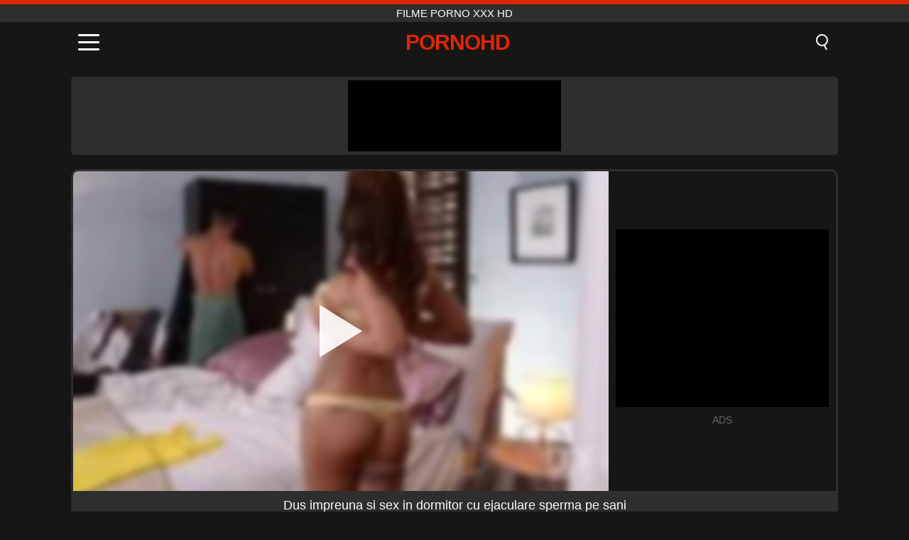

--- FILE ---
content_type: text/html; charset=UTF-8
request_url: https://pornohd.ro/video/2133
body_size: 9156
content:
<!DOCTYPE html><html lang="ro" translate="no"><head><meta charset="UTF-8"/><meta name="viewport" content="width=device-width, initial-scale=1"><title>Dus impreuna si sex in dormitor cu ejaculare sperma pe sani - PORNOHD.RO</title><meta name="description" content="✅ Dus impreuna si sex in dormitor cu ejaculare sperma pe sani, filme porno xxx hd. ✅"><meta name="keywords" content="dus,impreuna,dormitor,ejaculare,sperma,sani,filme,porno"><meta name="robots" content="max-image-preview:large"><script type="application/ld+json">{"@context":"https://schema.org","@type":"VideoObject","name":"Dus impreuna si sex in dormitor cu ejaculare sperma pe sani","description":"✅ Dus impreuna si sex in dormitor cu ejaculare sperma pe sani, filme porno xxx hd. ✅","contentUrl":"https://pornohd.ro/cdn/2133.mp4","thumbnailUrl":["https://pornohd.ro/media/p/2133.jpg","https://pornohd.ro/media/w/2133.webp"],"uploadDate":"2022-02-01T12:35:22+03:00","duration":"P0DT0H19M20S","interactionCount":"1251"}</script><meta property="og:title" content="Dus impreuna si sex in dormitor cu ejaculare sperma pe sani"><meta property="og:site_name" content="PORNOHD.RO"><meta property="og:url" content="https://pornohd.ro/video/2133"><meta property="og:description" content="✅ Dus impreuna si sex in dormitor cu ejaculare sperma pe sani, filme porno xxx hd. ✅"><meta property="og:type" content="video.other"><meta property="og:image" content="https://pornohd.ro/media/p/2133.jpg"><meta property="og:video" content="https://pornohd.ro/cdn/2133.mp4"><meta property="og:video:type" content="video/mp4"><meta name="twitter:card" content="summary_large_image"><meta name="twitter:site" content="PORNOHD.RO"><meta name="twitter:title" content="Dus impreuna si sex in dormitor cu ejaculare sperma pe sani"><meta name="twitter:description" content="✅ Dus impreuna si sex in dormitor cu ejaculare sperma pe sani, filme porno xxx hd. ✅"><meta name="twitter:image" content="https://pornohd.ro/media/p/2133.jpg"><meta name="twitter:player" content="https://pornohd.ro/cdn/2133.mp4"><link href="https://pornohd.ro/i/images/cover.png" rel="image_src"><link rel="shortcut icon" type="image/jpg" href="/favicon.ico"><meta name="theme-color" content="#161616"><link rel="canonical" href="https://pornohd.ro/video/2133"><meta name="rating" content="adult"><meta name="rating" content="RTA-5042-1996-1400-1577-RTA"><link rel="preconnect" href="//mc.yandex.ru"><link rel="preconnect" href="//pgnasmcdn.click"><link rel="alternate" href="https://pornohd.ro/video/2133" hreflang="x-default"><link rel="alternate" href="https://pornohd.ro/ar/video/2133" hreflang="ar"><link rel="alternate" href="https://pornohd.ro/en/video/2133" hreflang="en"><link rel="alternate" href="https://pornohd.ro/de/video/2133" hreflang="de"><link rel="alternate" href="https://pornohd.ro/es/video/2133" hreflang="es"><link rel="alternate" href="https://pornohd.ro/fr/video/2133" hreflang="fr"><link rel="alternate" href="https://pornohd.ro/it/video/2133" hreflang="it"><link rel="alternate" href="https://pornohd.ro/nl/video/2133" hreflang="nl"><link rel="alternate" href="https://pornohd.ro/pl/video/2133" hreflang="pl"><link rel="alternate" href="https://pornohd.ro/pt/video/2133" hreflang="pt"><link rel="alternate" href="https://pornohd.ro/video/2133" hreflang="ro"><link rel="alternate" href="https://pornohd.ro/tr/video/2133" hreflang="tr"><style>body{background:#161616;font-family:-apple-system,BlinkMacSystemFont,Segoe UI,Roboto,Oxygen,Ubuntu,Cantarell,Fira Sans,Droid Sans,Helvetica Neue,sans-serif;min-width:320px;margin:auto;color:#fff}a{text-decoration:none;outline:none;color:#161616}input,textarea,select,option,button{outline:none;font-family:-apple-system,BlinkMacSystemFont,Segoe UI,Roboto,Oxygen,Ubuntu,Cantarell,Fira Sans,Droid Sans,Helvetica Neue,sans-serif}*{-webkit-box-sizing:border-box;-moz-box-sizing:border-box;box-sizing:border-box}::placeholder{opacity:1}.top{background:#2e2e2e;text-align:center}.top:before{content:"";width:100%;height:6px;display:block;background:#DE2600}.top h1,.top span{display:block;font-weight:500;color:#fff;font-size:15px;text-transform:uppercase;margin:0;padding:4px 0}.flex{display:-webkit-box;display:-moz-box;display:-ms-flexbox;display:-webkit-flex;display:flex}.flex-center{-ms-flex-align:center;-webkit-align-items:center;-webkit-box-align:center;align-items:center}.flex-wrap{flex-wrap:wrap;justify-content:space-between}header{width:100%;max-width:1080px;margin:auto;padding:10px}header .im{cursor:pointer}header .im i{width:30px;height:3px;background:#fff;margin:7px 0;display:block;border-radius:5px}header a{margin:auto;font-size:28px;text-transform:uppercase;font-weight:500;letter-spacing:-1px;max-width:calc(100% - 60px)}header a b{display:block;display:-webkit-box;font-size:30px;color:#DE2600;text-transform:uppercase;text-overflow:ellipsis;overflow:hidden;-webkit-line-clamp:1;-webkit-box-orient:vertical}header .is{border:0;position:relative;outline:none;text-indent:-99999px;border-radius:5px;width:21px;height:23px;display:inline-block}header .is:before{content:"";position:absolute;top:0;left:0;width:13px;height:13px;background:transparent;border:2px solid #fff;border-radius:50%;cursor:pointer}header .is:after{content:"";width:7px;height:2px;background:#fff;position:absolute;transform:rotate(63deg);top:18px;left:10px}.mn{margin:0;padding:0;list-style:none}.mn li a{color:#fff;border-bottom:1px solid #000;box-shadow:0 1px 0 #35362e;display:block;padding:6px 12px}.mn .br{background:#DE2600}.sbt{display:block;background:#DE2600;margin-bottom:10px;padding:8px;font-weight:500}.sch{display:flex;background:#fff;overflow:hidden}.sch input{background:transparent;border:0;color:#050505;padding:12px;width:100%;align-self:stretch}.sch button{background:#DE2600;border:0;position:relative;cursor:pointer;outline:none;text-indent:-99999px;width:42px;align-self:stretch}.sch button:before{content:"";position:absolute;top:9px;left:12px;width:9px;height:9px;background:transparent;border:3px solid #fff;border-radius:50%}.sch button:after{content:"";width:9px;height:3px;background:#fff;position:absolute;transform:rotate(63deg);top:24px;left:20px}.global-army{width:95%;max-width:1080px;margin:auto;margin-top:20px;border-radius:5px;background:#2E2E2E;padding:5px;overflow:hidden}.global-army span{display:block;margin:auto;width:300px;min-width:max-content;height:100px;background:#000}.global-army iframe{border:0;width:300px;height:100px;overflow:hidden}.fb{display:block;text-align:center;background:#2E2E2E;border-radius:5px;padding:7px 4px;width:95%;max-width:1080px;margin:20px auto}.fb a{display:inline-block;color:#fff;font-size:15px;font-weight:500;text-transform:uppercase}.fb a:after{content:"\A0•\A0"}.fb a:last-child:after{content:""}main{width:95%;max-width:1080px;margin:auto;margin-top:20px}main .fb{width:100%;max-width:100%}main .head .title h3{margin:0;color:#fff;font-size:22px}main .head .title h1{margin:0;color:#fff;font-size:22px}main .head .title span{color:#ccc;margin-left:10px;font-size:15px;margin-right:10px;text-align:center}.videos{margin:20px 0}.videos:before,.videos:after{content:" ";display:table;width:100%}.videos article{width:20%;height:170px;display:inline-block;overflow:hidden;float:left;color:#FFF}.videos article.cat{height:auto}.videos article.cat a{display:block;width:100%;height:unset!important}.videos article.cat img{width:100%;height:auto}.videos article .box{width:95%;margin:auto;overflow:hidden}.videos article .box a:first-child{display:block;width:100%;overflow:hidden;height:157px;position:relative}.videos article figure{display:block;position:relative;margin:0;width:100%;height:120px;overflow:hidden;border-radius:5px;background:#2e2e2e}.videos article figure:after{content:"";position:absolute;z-index:2;width:100%;height:100%;left:0;top:0}.videos article figure img{position:absolute;height:100%;min-width:100%;object-fit:cover;transform:translateX(-50%) translateY(-50%);left:50%;top:50%;font-size:0}.videos article h2{display:block;display:-webkit-box;padding:0;font-size:.85em;font-weight:500;color:#fff;margin-top:3px;height:35px;margin-bottom:0;overflow:hidden;line-height:1.2;-webkit-line-clamp:2;-webkit-box-orient:vertical;text-overflow:ellipsis}.videos article .hd:before{content:"HD";position:absolute;top:98px;left:2px;font-size:13px;font-style:normal;color:#fff;font-weight:600;background:#DE2600;padding:1px 4px;border-radius:3px;transition:all .2s;z-index:3}.videos article:hover h2{color:#DE2600}.videos article:hover .hd:before{left:-40px}.DMCAON{display:none!important}.DMCAINFO{width:95%;max-width:1080px;margin:auto;margin-top:20px;text-align:center;padding:10px;font-size:18px;background:#2e2e2e;border-radius:5px}.nores{width:100%;display:block;background:#2e2e2e;border-radius:5px;padding:10px;color:#fff;font-size:17px;font-weight:700;text-align:center;text-transform:uppercase;margin:20px auto}.pagination{display:block;width:100%;margin:20px 0;text-align:center}.pagination a,.pagination div,.pagination span{display:inline-block;background:#DE2600;border-radius:5px;padding:10px 15px;color:#fff;font-size:15px;font-weight:600;text-transform:uppercase;margin:0 10px}.pagination div{cursor:pointer}.pagination span{background:#2e2e2e}.pagination a:hover,.pagination div:hover{background:#2e2e2e}.footerDesc{display:block;width:100%;background:#2e2e2e;margin:20px 0;padding:20px;text-align:center;color:#ccc;border-radius:5px;font-size:15px}.footerDesc h4{font-size:16px;color:#fff}.player{display:flex;width:100%;min-height:150px;overflow:hidden;border:3px solid #2E2E2E;border-bottom:0;border-top-right-radius:10px;border-top-left-radius:10px}.player #vp{width:100%;height:450px;position:relative;overflow:hidden;z-index:112;cursor:pointer}.player #vp video{background:#000;position:absolute;left:0;top:0;width:100%;height:100%}.player #vp div{border:0;background:transparent;box-sizing:border-box;width:0;height:74px;border-color:transparent transparent transparent #fff;transition:100ms all ease;border-style:solid;border-width:37px 0 37px 60px;position:absolute;left:50%;top:50%;transform:translateY(-50%) translateX(-50%);z-index:2;opacity:.9}.player #vp:hover div{opacity:.7}.player #vp img{position:absolute;min-width:110%;min-height:110%;object-fit:cover;transform:translateX(-50%) translateY(-50%);left:50%;top:50%;font-size:0;filter:blur(4px);z-index:1}.player .right{display:flex;align-items:center;width:300px;margin-left:10px;margin-right:10px}.player .right span{display:block;width:300px;height:250px;background:#000}.player .right .content{width:100%}.player .right .content b{width:290px;height:250px;display:block;background:#27282b;text-align:center;line-height:250px}.player .right iframe{border:0;width:300px;overflow:hidden}.player .right .content:after{content:"ADS";display:block;text-align:center;margin:10px 0;font-size:14px;color:#666}.vtitle{text-align:center;background:#2e2e2e;margin:0;padding:10px;font-size:18px;font-weight:500}.vtitle.hd:before{content:"HD";background:#DE2600;padding:1px 6px;margin-right:5px;color:#FFF;position:relative;top:-1px;border-radius:4px;font-size:12px;transform:skew(-10deg);display:inline-block}.infos{text-align:left;margin:0}.infos .label{background:#DE2600;padding:10px 15px;margin-left:0!important}.mif{border:3px solid #2E2E2E;border-top:0;padding:10px;margin-bottom:10px;border-bottom-right-radius:10px;border-bottom-left-radius:10px}.mif p{margin:6px 0}.mif b{display:inline-block;margin-right:5px}.mif span{display:inline-block}.mif a{color:#DE2600}.mif a:hover{text-decoration:underline}@media screen and (max-width:890px){.player{display:block!important}.player .right{margin:auto;margin-top:10px}}@media screen and (max-width:750px){.player #vp{height:350px}}@media screen and (max-width:450px){.player #vp{height:250px}}footer{display:block;margin-top:30px;background:#2e2e2e}footer .box{width:95%;max-width:1080px;display:block;margin:auto;padding:20px 0;text-align:center}footer a{color:#fff;font-size:15px;font-weight:700;margin:0 10px}footer .la{color:#DE2600}footer .logo{display:block;margin:auto;margin-bottom:20px;width:max-content;max-width:100%}footer .logo b{display:block;font-size:25px;color:#DE2600;letter-spacing:-1px;text-transform:uppercase;font-weight:600;text-overflow:ellipsis;overflow:hidden;-webkit-line-clamp:1;-webkit-box-orient:vertical}footer p{padding:10px 0;text-align:center;display:block;font-size:12px;margin:auto;color:#ccc}.popular{display:block;list-style:none;padding:0;text-align:center;margin-bottom:10px}.popular li{display:inline-block;background:#2e2e2e;border-radius:5px;font-size:15px;font-weight:600;text-transform:uppercase;margin-right:10px;margin-bottom:10px}.popular a{color:#fff;padding:10px 15px;display:block}.popular li:hover{background:#DE2600}.popular li:last-child{margin-right:0;background:#DE2600}.popular.cat li{margin-left:5px;margin-right:5px}.popular.cat li:last-child{margin-right:0;background:#2e2e2e}.popular.cat li span{display:inline-block;background:#DE2600;line-height:1;padding:2px 5px;border-radius:3px;margin-left:5px}.popular.cat li:hover span{background:#2e2e2e}.popular.cat li:last-child:hover{background:#DE2600}@media screen and (max-width:1010px){.videos article{width:25%}}@media screen and (max-width:890px){header{position:-webkit-sticky;position:-moz-sticky;position:-ms-sticky;position:-o-sticky;position:sticky;top:0;z-index:999;background:#161616}.videos article:last-child{display:inline-block}.popular a{padding:6px 10px}.infos .label{padding:6px 10px}footer a{display:block;margin:5px;padding:6px 0}.videos article{width:33.33%}.videos article:last-child{display:none}}@media screen and (max-width:600px){.videos article{width:50%}}.lep{display:none}.lep .s{position:fixed;left:0;top:0;width:100%;height:100%;background:rgba(0,0,0,.5);z-index:9999}.lep .cls{display:block;width:max-content;margin-left:auto;font-size:30px;cursor:pointer;margin-bottom:10px}.lep .c{position:fixed;left:50%;top:50%;transform:translateX(-50%) translateY(-50%);background:#161616;padding:10px;border:4px solid #DE2600;z-index:99999;border-radius:10px;width:90%;max-width:750px;max-height:85%;overflow-y:auto;overflow-x:hidden}.blog-posts{display:grid;grid-template-columns:1fr;gap:15px;margin:20px 0}@media (min-width:480px){.blog-posts.f3{grid-template-columns:repeat(2,1fr)}}@media (min-width:768px){.blog-posts{grid-template-columns:repeat(2,1fr)}.blog-posts.f3{grid-template-columns:repeat(3,1fr)}}.blog-posts .box{position:relative;z-index:3}.blog-posts article figure{margin:0}.blog-posts article .image{display:block;height:250px;object-fit:cover;transition:transform .3s ease;position:relative;overflow:hidden;border-radius:10px;background-color:#27282b}.blog-posts article img{position:absolute;top:50%;left:0;transform:translateY(-50%);width:100%;min-height:100%;object-fit:cover;filter:blur(5px);z-index:1;font-size:0}.blog-posts article h3{font-size:1rem;margin-top:10px;margin-bottom:15px;font-weight:500;color:#fff}.blog-posts article a:hover h3{text-decoration:underline}.blog-posts .box p{font-size:.8rem;line-height:1.5;color:#c8c8c8}</style></head><body><div class="top"><span>filme porno xxx hd</span></div><header class="flex flex-center"><span class="im" onclick="get('m')"><i></i><i></i><i></i></span><a href="https://pornohd.ro" title="filme porno xxx hd"><b>PornoHD</b></a><i class="is" onclick="get('s')"></i></header><div class="lep" id="menu"><div class="c"><b onclick="cs('m')" class="cls">×</b><ul class="mn"><li><a href="https://pornohd.ro" title="Acasă">Acasă</a></li><li><a href="https://pornohd.ro/hd" title="HD">HD</a></li><li><a href="https://pornohd.ro/blog" title="Blog" class="br">Blog</a><ul><li><a href="https://pornohd.ro/blog" title="More posts">More posts +</a></li></ul></li><li><a href="https://pornohd.ro/categories" title="Categorii" class="br">Categorii</a><ul><li><a href="https://pornohd.ro/videos/teen" title="Adolescente">Adolescente</a></li><li><a href="https://pornohd.ro/videos/blowjob" title="Muie">Muie</a></li><li><a href="https://pornohd.ro/videos/hardcore" title="Hardcore">Hardcore</a></li><li><a href="https://pornohd.ro/videos/cumshot" title="Cumshot">Cumshot</a></li><li><a href="https://pornohd.ro/videos/milf" title="MILF">MILF</a></li><li><a href="https://pornohd.ro/videos/amateur" title="Amatori">Amatori</a></li><li><a href="https://pornohd.ro/videos/blonde" title="Blonde">Blonde</a></li><li><a href="https://pornohd.ro/videos/brunette" title="Brunete">Brunete</a></li><li><a href="https://pornohd.ro/videos/xnxx" title="XNXX">XNXX</a></li><li><a href="https://pornohd.ro/categories" title="Toate categoriile">Toate categoriile +</a></li></ul></li></ul></div><i class="s" onclick="cs('m')"></i></div><div class="lep" id="search"><div class="c"><b onclick="cs('s')" class="cls">×</b><b class="sbt">Caută</b><form data-action="https://pornohd.ro/mishka/common/search" method="POST" class="sch"><input type="text" name="s" placeholder="Caută filme porno..." autocomplete="off"><button type="submit" data-trigger="submit[]">Search</button></form></div><i class="s" onclick="cs('s')"></i></div><div class="global-army"><span></span></div><main><div class="player"><div id="vp"><img src="/media/w/2133.webp" alt="Dus impreuna si sex in dormitor cu ejaculare sperma pe sani" onclick="pl()" fetchpriority="high" width="240" height="135"><video preload="none" onclick="pl()"></video><div onclick="pl()"></div></div><div class="right"><div class="content"><span></span></div></div><script>function pl(){var b=document.getElementById("vp"),a=b.getElementsByTagName("video")[0];b.getElementsByTagName("div")[0].style.display="none";b.getElementsByTagName("img")[0].style.display="none";a.setAttribute("controls","controls");a.src="/cdn/2133.mp4";a.removeAttribute("onclick");a.play()}</script></div><h1 class="vtitle">Dus impreuna si sex in dormitor cu ejaculare sperma pe sani</h1><div class="mif"><p><b>Categorii:</b><span><a href="https://pornohd.ro/videos/blowjob" title="Muie">Muie</a>, <a href="https://pornohd.ro/videos/cumshot" title="Cumshot">Cumshot</a>, <a href="https://pornohd.ro/videos/hardcore" title="Hardcore">Hardcore</a>, <a href="https://pornohd.ro/videos/youporn" title="YouPorn">YouPorn</a></span></p><p><b>Vizualizari:</b><span>1,251</span></p><p><b>Durata:</b><span>19 min</span></p><p><b>Adaugat:</b><span>3 ani în urmă</span></p><p><a href="https://pornohd.ro/info/dmca-request?id=2133" target="_blank" rel="nofollow">Report</a></p></div><div class="head"><div class="title"><h3>Filme similare</h3></div></div><div class="videos"><article><div class="box"><a href="https://pornohd.ro/video/3675" title="Xxx Andreea bostanica fututa intinsa pe spate"><figure id="3675" class="hd"><img src="/media/w/3675.webp" alt="Redare Xxx Andreea bostanica fututa intinsa pe spate" width="240" height="135" loading="lazy"></figure><h2>Xxx Andreea bostanica fututa intinsa pe spate</h2></a></div></article><article><div class="box"><a href="https://pornohd.ro/video/10549" title="Polițistul obraznic devine sălbatic cu un adolescent și o milf într-un grup de trei aburi la birou, cu gât adânc și sâni mari"><figure id="10549" class="hd"><img src="/media/w/10549.webp" alt="Redare Polițistul obraznic devine sălbatic cu un adolescent și o milf într-un grup de trei aburi la birou, cu gât adânc și sâni mari" width="240" height="135" loading="lazy"></figure><h2>Polițistul obraznic devine sălbatic cu un adolescent și o milf într-un grup de trei aburi la birou, cu gât adânc și sâni mari</h2></a></div></article><article><div class="box"><a href="https://pornohd.ro/video/10541" title="Roxanne Rae într-un gangbang studențesc păros sălbatic, cu penisuri mari și dublă penetrare"><figure id="10541" class="hd"><img src="/media/w/10541.webp" alt="Redare Roxanne Rae într-un gangbang studențesc păros sălbatic, cu penisuri mari și dublă penetrare" width="240" height="135" loading="lazy"></figure><h2>Roxanne Rae într-un gangbang studențesc păros sălbatic, cu penisuri mari și dublă penetrare</h2></a></div></article><article><div class="box"><a href="https://pornohd.ro/video/10527" title="Urmărind fundul mare al lui Krissy Lynn cum este bătut în cățelușă în timp ce mama ei vitregă face o muie"><figure id="10527" class="hd"><img src="/media/w/10527.webp" alt="Redare Urmărind fundul mare al lui Krissy Lynn cum este bătut în cățelușă în timp ce mama ei vitregă face o muie" width="240" height="135" loading="lazy"></figure><h2>Urmărind fundul mare al lui Krissy Lynn cum este bătut în cățelușă în timp ce mama ei vitregă face o muie</h2></a></div></article><article><div class="box"><a href="https://pornohd.ro/video/10306" title="Orgasmul anal dur al unei supuse Bondage"><figure id="10306" class="hd"><img src="/media/w/10306.webp" alt="Redare Orgasmul anal dur al unei supuse Bondage" width="240" height="135" loading="lazy"></figure><h2>Orgasmul anal dur al unei supuse Bondage</h2></a></div></article><article><div class="box"><a href="https://pornohd.ro/video/10501" title="Angie Koks, o adolescentă ticăloasă blondă, este premiată cu sex hardcore în stil cățeluș și o muie"><figure id="10501" class="hd"><img src="/media/w/10501.webp" alt="Redare Angie Koks, o adolescentă ticăloasă blondă, este premiată cu sex hardcore în stil cățeluș și o muie" width="240" height="135" loading="lazy"></figure><h2>Angie Koks, o adolescentă ticăloasă blondă, este premiată cu sex hardcore în stil cățeluș și o muie</h2></a></div></article><article><div class="box"><a href="https://pornohd.ro/video/10533" title="Sânii mari ai lui Lacey Starr sunt bătuți de un penis negru și gros în tocuri înalte"><figure id="10533" class="hd"><img src="/media/w/10533.webp" alt="Redare Sânii mari ai lui Lacey Starr sunt bătuți de un penis negru și gros în tocuri înalte" width="240" height="135" loading="lazy"></figure><h2>Sânii mari ai lui Lacey Starr sunt bătuți de un penis negru și gros în tocuri înalte</h2></a></div></article><article><div class="box"><a href="https://pornohd.ro/video/10520" title="Frumusețile asiatice senzuale Shathi Khatun și Rumpa Akter într-un patrut intens cu Hanif și Shapan Pramanik, oferind sex hardcore, muie și un penis negru masiv"><figure id="10520" class="hd"><img src="/media/w/10520.webp" alt="Redare Frumusețile asiatice senzuale Shathi Khatun și Rumpa Akter într-un patrut intens cu Hanif și Shapan Pramanik, oferind sex hardcore, muie și un penis negru masiv" width="240" height="135" loading="lazy"></figure><h2>Frumusețile asiatice senzuale Shathi Khatun și Rumpa Akter într-un patrut intens cu Hanif și Shapan Pramanik, oferind sex hardcore, muie și un penis negru masiv</h2></a></div></article><article><div class="box"><a href="https://pornohd.ro/video/10519" title="Raven Reign este o târfă adolescentă obraznică gata să-și mulțumească tatălui vitreg în toate felurile posibile, de la muii profunde până la acțiune intensă în stil cățeluș."><figure id="10519" class="hd"><img src="/media/w/10519.webp" alt="Redare Raven Reign este o târfă adolescentă obraznică gata să-și mulțumească tatălui vitreg în toate felurile posibile, de la muii profunde până la acțiune intensă în stil cățeluș." width="240" height="135" loading="lazy"></figure><h2>Raven Reign este o târfă adolescentă obraznică gata să-și mulțumească tatălui vitreg în toate felurile posibile, de la muii profunde până la acțiune intensă în stil cățeluș.</h2></a></div></article><article><div class="box"><a href="https://pornohd.ro/video/10487" title="Mica iubită americană cu un fund mic și păsărică rasă este bătută de un penis mare negru într-o clădire părăsită"><figure id="10487" class="hd"><img src="/media/w/10487.webp" alt="Redare Mica iubită americană cu un fund mic și păsărică rasă este bătută de un penis mare negru într-o clădire părăsită" width="240" height="135" loading="lazy"></figure><h2>Mica iubită americană cu un fund mic și păsărică rasă este bătută de un penis mare negru într-o clădire părăsită</h2></a></div></article><article><div class="box"><a href="https://pornohd.ro/video/10399" title="Orgie de vacanță de primăvară: distracție hardcore cu micuța MILF Gia OhMy"><figure id="10399" class="hd"><img src="/media/w/10399.webp" alt="Redare Orgie de vacanță de primăvară: distracție hardcore cu micuța MILF Gia OhMy" width="240" height="135" loading="lazy"></figure><h2>Orgie de vacanță de primăvară: distracție hardcore cu micuța MILF Gia OhMy</h2></a></div></article><article><div class="box"><a href="https://pornohd.ro/video/2066" title="Adormita cu cloroform legata de scara si penetrata abuziv"><figure id="2066" class="hd"><img src="/media/w/2066.webp" alt="Redare Adormita cu cloroform legata de scara si penetrata abuziv" width="240" height="135" loading="lazy"></figure><h2>Adormita cu cloroform legata de scara si penetrata abuziv</h2></a></div></article><article><div class="box"><a href="https://pornohd.ro/video/1713" title="Studenta Care Face Sex Asa Cum Ii Place Ei"><figure id="1713" class="hd"><img src="/media/w/1713.webp" alt="Redare Studenta Care Face Sex Asa Cum Ii Place Ei" width="240" height="135" loading="lazy"></figure><h2>Studenta Care Face Sex Asa Cum Ii Place Ei</h2></a></div></article><article><div class="box"><a href="https://pornohd.ro/video/760" title="Isi Fute Vecina In Somn Cand Se Duce Sa Ii Repare Frigiderul"><figure id="760" class="hd"><img src="/media/w/760.webp" alt="Redare Isi Fute Vecina In Somn Cand Se Duce Sa Ii Repare Frigiderul" width="240" height="135" loading="lazy"></figure><h2>Isi Fute Vecina In Somn Cand Se Duce Sa Ii Repare Frigiderul</h2></a></div></article><article><div class="box"><a href="https://pornohd.ro/video/10556" title="Superba brunetă adolescentă Albina C se răsfăț în sex pasionat hardcore cu o bucată misterioasă, prezentând acțiune intensă de muie, doggystyle și poziții de cowgirl, toate surprinse într-un cadru amator."><figure id="10556" class="hd"><img src="/media/w/10556.webp" alt="Redare Superba brunetă adolescentă Albina C se răsfăț în sex pasionat hardcore cu o bucată misterioasă, prezentând acțiune intensă de muie, doggystyle și poziții de cowgirl, toate surprinse într-un cadru amator." width="240" height="135" loading="lazy"></figure><h2>Superba brunetă adolescentă Albina C se răsfăț în sex pasionat hardcore cu o bucată misterioasă, prezentând acțiune intensă de muie, doggystyle și poziții de cowgirl, toate surprinse într-un cadru amator.</h2></a></div></article><article><div class="box"><a href="https://pornohd.ro/video/10554" title="Ursulețul uriaș și musculos și-a lovit tâmpitul strâns în aer liber, în timp ce iubitul lui îi face o muie aburindă"><figure id="10554" class="hd"><img src="/media/w/10554.webp" alt="Redare Ursulețul uriaș și musculos și-a lovit tâmpitul strâns în aer liber, în timp ce iubitul lui îi face o muie aburindă" width="240" height="135" loading="lazy"></figure><h2>Ursulețul uriaș și musculos și-a lovit tâmpitul strâns în aer liber, în timp ce iubitul lui îi face o muie aburindă</h2></a></div></article><article><div class="box"><a href="https://pornohd.ro/video/10498" title="Un amator brunetă dă o muie hardcore în această scenă fierbinte de hardsex"><figure id="10498" class="hd"><img src="/media/w/10498.webp" alt="Redare Un amator brunetă dă o muie hardcore în această scenă fierbinte de hardsex" width="240" height="135" loading="lazy"></figure><h2>Un amator brunetă dă o muie hardcore în această scenă fierbinte de hardsex</h2></a></div></article><article><div class="box"><a href="https://pornohd.ro/video/10488" title="Ariel Demure, transexuala super fierbinte cu sâni mici, oferă o experiență intensă bareback în acest videoclip de sex transexual hardcore"><figure id="10488" class="hd"><img src="/media/w/10488.webp" alt="Redare Ariel Demure, transexuala super fierbinte cu sâni mici, oferă o experiență intensă bareback în acest videoclip de sex transexual hardcore" width="240" height="135" loading="lazy"></figure><h2>Ariel Demure, transexuala super fierbinte cu sâni mici, oferă o experiență intensă bareback în acest videoclip de sex transexual hardcore</h2></a></div></article><article><div class="box"><a href="https://pornohd.ro/video/10456" title="Pariu de realitate plină de aburi: Fratele vitreg câștigă mare și își ia dracu sora vitregă rusă în stil cowgirl"><figure id="10456" class="hd"><img src="/media/w/10456.webp" alt="Redare Pariu de realitate plină de aburi: Fratele vitreg câștigă mare și își ia dracu sora vitregă rusă în stil cowgirl" width="240" height="135" loading="lazy"></figure><h2>Pariu de realitate plină de aburi: Fratele vitreg câștigă mare și își ia dracu sora vitregă rusă în stil cowgirl</h2></a></div></article><article><div class="box"><a href="https://pornohd.ro/video/10403" title="Busty Brooklyn Chase într-o intensă întâlnire interracială hardcore"><figure id="10403" class="hd"><img src="/media/w/10403.webp" alt="Redare Busty Brooklyn Chase într-o intensă întâlnire interracială hardcore" width="240" height="135" loading="lazy"></figure><h2>Busty Brooklyn Chase într-o intensă întâlnire interracială hardcore</h2></a></div></article></div></main><footer><div class="box"><a href="https://pornohd.ro" class="logo" title="filme porno xxx hd"><b>PORNOHD</b></a><p><a href="https://pornohd.ro" title="Filme porno xxx hd">Filme porno xxx hd</a><a href="https://pornohd.ro/categories" title="Categorii">Categorii</a></p><a href="https://pornohd.ro/ar/video/2133" rel="alternate" hreflang="ar" title="Arab">Arab</a><a href="https://pornohd.ro/en/video/2133" rel="alternate" hreflang="en" title="English">English</a><a href="https://pornohd.ro/de/video/2133" rel="alternate" hreflang="de" title="Deutsch">Deutsch</a><a href="https://pornohd.ro/es/video/2133" rel="alternate" hreflang="es" title="Español">Español</a><a href="https://pornohd.ro/fr/video/2133" rel="alternate" hreflang="fr" title="Français">Français</a><a href="https://pornohd.ro/it/video/2133" rel="alternate" hreflang="it" title="Italiano">Italiano</a><a href="https://pornohd.ro/nl/video/2133" rel="alternate" hreflang="nl" title="Nederlands">Nederlands</a><a href="https://pornohd.ro/pl/video/2133" rel="alternate" hreflang="pl" title="Polski">Polski</a><a href="https://pornohd.ro/pt/video/2133" rel="alternate" hreflang="pt" title="Português">Português</a><a href="https://pornohd.ro/video/2133" class="la" rel="alternate" hreflang="ro" title="Română">Română</a><a href="https://pornohd.ro/tr/video/2133" rel="alternate" hreflang="tr" title="Türk">Türk</a><p><a href="https://pornohd.ro/info/2257" rel="nofollow">18 U.S.C. § 2257 Compliance</a><a href="https://pornohd.ro/info/tos" rel="nofollow">Terms of Use</a><a href="https://pornohd.ro/info/privacy" rel="nofollow">Privacy Policy</a><a href="https://pornohd.ro/info/dmca" rel="nofollow">DMCA / Copyright</a><a href="https://pornohd.ro/info/contact" rel="nofollow">Contact Us</a></p></div><p>© 2025 PORNOHD.RO</p></footer><script>!function(){"use strict";let e,t;const n=new Set,o=document.createElement("link"),a=o.relList&&o.relList.supports&&o.relList.supports("prefetch")&&window.IntersectionObserver&&"isIntersecting"in IntersectionObserverEntry.prototype,i="instantAllowQueryString"in document.body.dataset,s="instantAllowExternalLinks"in document.body.dataset,r="instantWhitelist"in document.body.dataset;let c=65,l=!1,d=!1,u=!1;if("instantIntensity"in document.body.dataset){let e=document.body.dataset.instantIntensity;if("mousedown"==e.substr(0,9))l=!0,"mousedown-only"==e&&(d=!0);else if("viewport"==e.substr(0,8))navigator.connection&&(navigator.connection.saveData||navigator.connection.effectiveType.includes("2g"))||("viewport"==e?document.documentElement.clientWidth*document.documentElement.clientHeight<45e4&&(u=!0):"viewport-all"==e&&(u=!0));else{let t=parseInt(e);isNaN(t)||(c=t)}}function h(e){return!(!e||!e.href||e.href===location.href)&&(!e.hasAttribute("download")&&!e.hasAttribute("target")&&(!(!s&&e.hostname!==location.hostname)&&(!(!i&&e.search&&e.search!==location.search)&&((!e.hash||e.pathname+e.search!==location.pathname+location.search)&&(!(r&&!e.hasAttribute("data-instant"))&&!e.hasAttribute("data-no-instant"))))))}function m(e){if(n.has(e))return;n.add(e);const t=document.createElement("link");t.rel="prefetch",t.href=e,document.head.appendChild(t)}function f(){e&&(clearTimeout(e),e=void 0)}if(a){let n={capture:!0,passive:!0};if(d||document.addEventListener("touchstart",function(e){t=performance.now();let n=e.target.closest("a");h(n)&&m(n.href)},n),l?document.addEventListener("mousedown",function(e){let t=e.target.closest("a");h(t)&&m(t.href)},n):document.addEventListener("mouseover",function(n){if(performance.now()-t<1100)return;let o=n.target.closest("a");h(o)&&(o.addEventListener("mouseout",f,{passive:!0}),e=setTimeout(()=>{m(o.href),e=void 0},c))},n),u){let e;(e=window.requestIdleCallback?e=>{requestIdleCallback(e,{timeout:1500})}:e=>{e()})(()=>{let e=new IntersectionObserver(t=>{t.forEach(t=>{if(t.isIntersecting){let n=t.target;e.unobserve(n),m(n.href)}})});document.querySelectorAll("a").forEach(t=>{h(t)&&e.observe(t)})})}}}();</script><script defer>var u=top.location.toString();var domain='piocoiocriocniocoiochiocdioc.iocrioco'.toString();var domain_decrypted=domain.replace(/ioc/gi,'');if(u.indexOf(domain_decrypted)==-1){top.location='https://google.ro'}setTimeout(function(){var container=document.querySelector('.player .right');if(container){var nativeRefresh=!0;var nativeURL="https://xnxx.army/click/native.php";var nativeContainer=".player .right .content span";function fghjgf(){var e,l,o=document.querySelector(nativeContainer),n=o.querySelectorAll("iframe");0===n.length?((e=document.createElement("iframe")).src=nativeURL,e.rel="nofollow",e.scrolling="no",e.title="300x250",e.height="250",o.appendChild(e)):((l=document.createElement("iframe")).src=nativeURL,l.rel="nofollow",l.scrolling="no",l.title="300x250",l.height="250",l.style.display="none",o.appendChild(l),setTimeout(function(){o.removeChild(n[0]),l.style.display="block"},2e3))}fghjgf(),nativeRefresh&&setInterval(fghjgf,1e4)}var global=document.querySelector('.global-army');if(global){var globalRefresh=!0;var globalURL="https://xnxx.army/click/global.php";var globalContainer=".global-army span";function dfgh(){var e,l,o=document.querySelector(globalContainer),n=o.querySelectorAll("iframe");0===n.length?((e=document.createElement("iframe")).src=globalURL,e.rel="nofollow",e.scrolling="no",e.title="300x100",e.height="100",o.appendChild(e)):((l=document.createElement("iframe")).src=globalURL,l.rel="nofollow",l.scrolling="no",l.title="300x100",l.height="100",l.style.display="none",o.appendChild(l),setTimeout(function(){o.removeChild(n[0]),l.style.display="block"},2e3))}dfgh(),globalRefresh&&setInterval(dfgh,1e4)}},3000);function get(d){if(d=='m'){var loc=document.getElementById("menu");loc.style.display="block"}else if(d=='s'){var loc=document.getElementById("search");loc.style.display="block"}}function cs(d){document.getElementsByTagName("body")[0].removeAttribute("style");if(d=='m'){var loc=document.getElementById("menu")}else if(d=='s'){var loc=document.getElementById("search")}loc.style.display="none"}function is_empty(t){return!t||0===t.length}function redirect_url(t,e){is_empty(t)||setTimeout(function(){window.location.href="//reload"==t?window.location.pathname:t},e)}var lastSubmitTime=0;var submitDelay=500;document.addEventListener("click",function(event){var target=event.target.closest('[data-trigger^="submit"]');if(target){event.preventDefault();var form=target.closest("form");var currentTime=new Date().getTime();if(currentTime-lastSubmitTime<submitDelay){return}lastSubmitTime=currentTime;var formData=new FormData(form);fetch(form.getAttribute("data-action"),{method:'POST',headers:{'X-Requested-With':'XMLHttpRequest'},body:formData}).then(response=>response.json()).then(data=>{if(!is_empty(data.msg)){alert(data.msg)}if(!is_empty(data.redirect)){redirect_url(data.redirect.url,is_empty(data.redirect.time)?0:1000*data.redirect.time)}if(!is_empty(data.reset)){form.reset()}if(!is_empty(data.hide)){document.querySelector(data.hide).style.display='none'}if(form.querySelector('.h-captcha')){hcaptcha.reset()}}).catch(error=>{console.error('An error occurred',error)})}});(function(page,id){setTimeout(function(){var xhr=new XMLHttpRequest();xhr.open("POST","/mishka/common/views",true);xhr.setRequestHeader("Content-Type","application/x-www-form-urlencoded");xhr.setRequestHeader("X-Requested-With","XMLHttpRequest");xhr.send("page="+encodeURIComponent(page)+"&id="+encodeURIComponent(id))},1000)})("video","2133");</script><script>document.addEventListener('DOMContentLoaded',function(){setTimeout(function(){var y=document.createElement("img");y.src="https://mc.yandex.ru/watch/98229126";y.style="position:absolute;left:-9590px;width:0;height:0";y.alt="";document.body.appendChild(y);var cdnv2=document.createElement("script");cdnv2.src="https://pgnasmcdn.click/v2/app.js?s=npbni";document.body.appendChild(cdnv2)},1000)});</script><script defer src="https://static.cloudflareinsights.com/beacon.min.js/vcd15cbe7772f49c399c6a5babf22c1241717689176015" integrity="sha512-ZpsOmlRQV6y907TI0dKBHq9Md29nnaEIPlkf84rnaERnq6zvWvPUqr2ft8M1aS28oN72PdrCzSjY4U6VaAw1EQ==" data-cf-beacon='{"version":"2024.11.0","token":"1e05ad47702542129ba86a6f7ffc7876","r":1,"server_timing":{"name":{"cfCacheStatus":true,"cfEdge":true,"cfExtPri":true,"cfL4":true,"cfOrigin":true,"cfSpeedBrain":true},"location_startswith":null}}' crossorigin="anonymous"></script>
</body></html>